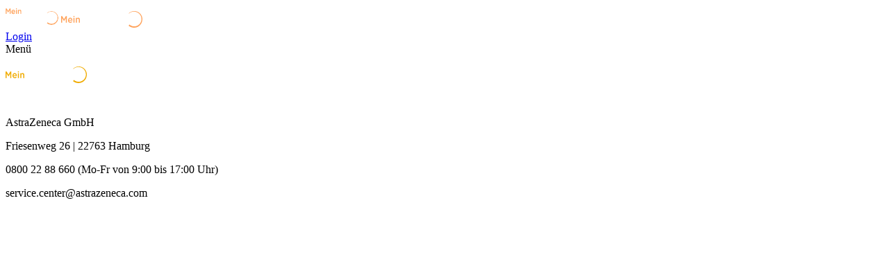

--- FILE ---
content_type: text/html; charset=UTF-8
request_url: https://www.mein-medcampus.de/paradigmenwechsel-in-der-copd-therapie
body_size: 386
content:
<!doctype html>
<html lang="de">
  <head><meta name="csp-nonce" content="f84d307313a094f98f2d13cca7b26e61">
    <meta charset="utf-8" />
    <meta http-equiv="X-UA-Compatible" content="IE=edge" />
    <meta name="viewport" content="width=device-width,initial-scale=1.0" />

    
    <link rel="canonical" href="https://www.mein-medcampus.de/paradigmenwechsel-in-der-copd-therapie">
<title>Mein Medcampus</title>
<meta name="description" content="Mein Medcampus">
<meta name="keywords" content="Mein Medcampus">
    <meta property="og:title" content="Mein Medcampus">
<meta property="og:description" content="Mein Medcampus">
<meta property="og:type" content="website">

    <style type="text/css">
      #app.intializing {
        background: white;
        text-align: center;
        display: flex;
        justify-content: center;
        align-items: center;
        height: 100vh;
        margin: 0;
      }

      #app.intializing .pulseLoader {
        width: 4em;
        height: 4em;
        border-radius: 4em;
        background-image: url("/img/icons/mstile-144x144.png");
        background-position: center;
        background-size: cover;
        outline: 1px solid transparent;
        animation: pulseanim 1.2s ease-in-out infinite;
      }

      #app.intializing #static-content {
        color: white !important;
        font-size: 1px !important;
        line-height: 1px !important;
        position: fixed;
      }

      #app.intializing #static-content * {
        color: white !important;
        font-size: 1px !important;
        line-height: 1px !important;
      }

      @keyframes pulseanim {
        0% {
          transform: scale(0);
          opacity: 0.8;
        }
        100% {
          transform: scale(1);
          opacity: 0;
        }
      }
    </style>
    <script type="module" crossorigin src="/static/main-D_ZeVepS.js"></script>
    <link rel="stylesheet" crossorigin href="/static/main-NSo2Ryzy.css">
  <link rel="manifest" href="/manifest.webmanifest"><script id="vite-plugin-pwa:register-sw" src="/registerSW.js"></script></head>
  <body>
    <div id="app" class="intializing">
      <div class="pulseLoader"></div>
      
    </div>

  </body>
</html>


--- FILE ---
content_type: application/javascript; charset=utf-8
request_url: https://www.mein-medcampus.de/static/Base.vue_vue_type_style_index_0_lang-COQluL_z.js
body_size: 1615
content:
import{V as f,L as r,ag as c,a as C,S as E,ah as v,ai as d,aj as m,ak as h,al as p,t as y,d as g,C as I}from"./main-D_ZeVepS.js";var _=Object.defineProperty,x=Object.getOwnPropertyDescriptor,i=(t,e,s,a)=>{for(var o=a>1?void 0:a?x(e,s):e,l=t.length-1,u;l>=0;l--)(u=t[l])&&(o=(a?u(e,s,o):u(o))||o);return a&&o&&_(e,s,o),o};let n=class extends f{constructor(){super(...arguments),this.heroComponents=[],this.mainComponents=[],this.bottomComponents=[],this.timer2Minutes=null,this.timer2AndHalfMinutes=null}get visibleHeroComponents(){return this.heroComponents.filter(t=>t.visible)}get visibleMainComponents(){const t=this.$user.getUserRoleNames();return this.mainComponents.filter(e=>t.length===0&&e.settings.roles&&e.settings.roles.length===0?e.visible:e.settings.roles&&e.settings.roles.length>0?e.visible&&e.settings.roles.find(s=>this.$helper.isCockpitLinkType(s)?t.includes(s.display):t.includes(s.role)):e.visible)}get visibleBottomComponents(){return this.bottomComponents.filter(t=>t.visible)}get articleId(){return this.dataExists("article_id")?this.data.article_id:null}get isArticle(){return!1}get matomoIdentifier(){return this.slug?this.slug:this.dataExists("slug")?this.data.slug:this.dataExists("id")?this.data.id:this.id}empty(){return Object.keys(this.data).length===0&&this.data.constructor===Object}trackView(){this.mainComponents.length!=0&&this.$matomoInternal.trackView(this.data)}trackArticleView(){this.mainComponents.length!=0&&this.$matomoInternal.trackArticleView(this.data)}dataExists(t){return!!(this.data&&this.data[t])}processHeroLayout(){this.heroComponents=[],this.dataExists("hero")&&this.data.hero.forEach(t=>{this.heroComponents.push(new r(t))})}processMainLayout(){this.mainComponents=[],this.dataExists("mainmatter")&&this.data.mainmatter.forEach(t=>{this.mainComponents.push(new r(t))})}processBottomLayout(){this.bottomComponents=[],this.dataExists("bottom")&&this.data.bottom.forEach(t=>{this.bottomComponents.push(new r(t))})}processPostMeta(){if(this.dataExists("meta")&&this.data.meta.content){const t=Number.isInteger(parseInt(this.data.meta.custom_content_insert_position))?this.data.meta.custom_content_insert_position:-1;this.mainComponents.splice(t,0,r.createEmpty(this.data.meta.content,{metaContent:this.data.meta,visibility:!0}))}}getRandKey(t){return Math.random().toString(36).substr(2,9)+Date.now()+"_"+t}getColumns(t){return this.$helper.getMappedCssClassesAsArray(t).join(" ")}getWidthClasses(t){return this.$helper.getMappedWidthClasses(t)}async changeContext(){if(!this.dataExists("context")||!this.data.context)return;const t=this.data.context;if(this.data.context==="any")return;const e=t==="patient"?c.PATIENT:c.HCP,s=this.$config.get().getFrontendConfiguration();s.context!==e&&(this.$user.getUserLoginStatus()!==C.LOGGED_OUT&&(await this.$user.logout(this.$locator.get(E.KalturaSession)),this.$router.push("/login")),s.setContext=e,this.$locator.reset(),v.refreshServices(),localStorage.setItem("manualContext",JSON.stringify({context:e,date:new Date})),this.onContextChange(e),this.$constants.refreshUrls())}onContextChange(t){return t}checkIfPageFullyScrolled(){window.scrollY/(document.documentElement.scrollHeight-window.innerHeight)*100<99||(window.removeEventListener("scroll",this.checkIfPageFullyScrolled),this.$matomoInternal.genericEvent(this.matomoIdentifier,d.VIEW,m.SCROLL_FULL_PAGE))}setEvents(){let t=this;window.addEventListener("scroll",this.checkIfPageFullyScrolled);const e=2*60*1e3,s=2.5*60*1e3;this.timer2Minutes=setTimeout(function(){t.$matomoInternal.genericEvent(t.matomoIdentifier,d.VIEW,m.PAGE_DURATION_OVER_2_MIN)},e),this.timer2AndHalfMinutes=setTimeout(function(){t.$matomoInternal.genericEvent(t.matomoIdentifier,d.VIEW,m.PAGE_DURATION_OVER_2_AND_HALF_MIN)},s),window.addEventListener("beforeunload",function(){clearTimeout(t.timer2Minutes),clearTimeout(t.timer2AndHalfMinutes)})}setupAdobeAnalyticsEvents(){this.dataLoaded&&(this.$eventManager.setTherapyArea(this.data.indication||""),this.$eventManager.triggerPageViewEventForRoute(this.$route,!1))}dataDidLoad(){this.changeContext(),this.setEvents(),this.setupAdobeAnalyticsEvents()}updateDataDidLoad(t){return t}onRouteChange(){this.$eventManager.getTealium().initialize(),clearTimeout(this.timer2Minutes),clearTimeout(this.timer2AndHalfMinutes)}};i([h()],n.prototype,"id",2);i([h()],n.prototype,"slug",2);i([h()],n.prototype,"data",2);i([h()],n.prototype,"dataLoaded",2);i([p("contextChanged")],n.prototype,"onContextChange",1);i([g("dataLoaded")],n.prototype,"dataDidLoad",1);i([p("dataDidLoad")],n.prototype,"updateDataDidLoad",1);i([g("$route",{deep:!0})],n.prototype,"onRouteChange",1);n=i([I],n);y(n);export{n as B};


--- FILE ---
content_type: application/javascript; charset=utf-8
request_url: https://www.mein-medcampus.de/static/isEmpty-PWEGodFD.js
body_size: 330
content:
import{u as i,aS as e,$ as a,X as o,aZ as n,a_ as p,Q as y,K as f,a$ as g}from"./main-D_ZeVepS.js";var c=g,m=y,_=p,A=a,b=e,T=o,j=f,E=n,P="[object Map]",h="[object Set]",u=Object.prototype,x=u.hasOwnProperty;function K(r){if(r==null)return!0;if(b(r)&&(A(r)||typeof r=="string"||typeof r.splice=="function"||T(r)||E(r)||_(r)))return!r.length;var t=m(r);if(t==P||t==h)return!r.size;if(j(r))return!c(r).length;for(var s in r)if(x.call(r,s))return!1;return!0}var O=K;const d=i(O);export{d as i};


--- FILE ---
content_type: image/svg+xml
request_url: https://www.mein-medcampus.de/static/astra-zeneca-white-CPkWTtRi.svg
body_size: 9809
content:
<svg xmlns="http://www.w3.org/2000/svg" xmlns:xlink="http://www.w3.org/1999/xlink" width="95" height="24" viewBox="0 0 95 24">
    <defs>
        <path id="prefix__a" d="M0.048 0.158L18.664 0.158 18.664 23.696 0.048 23.696z"/>
    </defs>
    <g fill="none" fill-rule="evenodd">
        <path fill="#FFF" d="M3.885 13.14L0 23.28h1.445l1.14-3.108H6.47l1.112 3.108h1.43L5.3 13.14H3.885zm.693 1.682l1.488 4.213H3.018l1.56-4.213z"/>
        <g>
            <path fill="#FFF" d="M2.958 19.632c-1.326-.285-2.695-.596-2.695-2.186 0-1.396 1.187-2.277 2.98-2.277 1.16 0 2.268.43 2.821 1.48l-1.206.5c-.096-.28-.72-.986-1.762-.986-1.02 0-1.532.6-1.532 1.12 0 .73.97 1.035 1.799 1.2 1.714.344 3.204.78 3.204 2.386 0 1.25-1.116 2.422-3.246 2.422-1.569 0-2.683-.521-3.22-1.611l1.376-.239c.346.597.97.856 1.9.856 1.153 0 1.828-.438 1.828-1.266 0-.876-1.107-1.154-2.247-1.399M9.423 15.403h1.409v1.078H9.423v4.387c0 .91 0 1.3.557 1.3.245 0 .59-.098.852-.179v1.068c-.23.032-.771.13-1.263.13-1.506 0-1.506-.728-1.49-1.734v-4.972H6.85v-1.078h1.23V13.56l1.343-.556v2.398zM13.307 15.423v1.38c.736-1.456 2.129-1.49 2.653-1.505v1.335c-1.277.009-1.903.27-2.325.953-.347.558-.328 1.342-.328 2.004v3.544h-1.301v-7.711h1.3zM31 12.995L31 14.26 25.229 21.918 31.145 21.918 31.145 23.134 23.654 23.134 23.654 21.817 29.453 14.245 23.658 14.245 23.658 12.995zM40.6 15.476v1.12c.724-1.259 1.958-1.373 2.418-1.373.987 0 2.17.491 2.546 1.763.133.456.133.928.133 1.579v4.57h-1.298v-4.359c0-.781 0-1.009-.082-1.27-.23-.731-.954-1.056-1.661-1.056-.575 0-1.069.179-1.48.585-.576.57-.576 1.154-.576 1.725v4.374h-1.301v-7.658H40.6zM60.66 21.77c-.486.757-1.368 1.52-2.956 1.52-2.74 0-3.775-2.1-3.775-3.986 0-2.18 1.192-4.155 3.66-4.155.969 0 2.324.29 3.075 1.533l-1.22.506c-.23-.505-.726-1.089-1.805-1.089-2.139 0-2.264 2.424-2.264 3.108 0 2.54 1.468 3.09 2.345 3.09 1.004 0 1.517-.479 1.788-1.007l1.151.48zM33.014 18.49h4.112c-.115-2.018-1.284-2.359-2.064-2.359-1.113 0-1.901.813-2.048 2.358zm5.182 3.18c-.443.75-1.3 1.612-2.987 1.612-2.289 0-3.606-1.547-3.606-4.14 0-2.897 1.922-4.004 3.557-4.004 1.422 0 2.785.781 3.243 2.716.148.652.148 1.239.148 1.565h-5.57c-.032 1.288.511 2.918 2.342 2.886.748-.013 1.274-.35 1.61-.879l1.263.244zM47.805 18.49h4.112c-.114-2.018-1.284-2.359-2.064-2.359-1.112 0-1.9.813-2.048 2.358zm5.183 3.18c-.444.75-1.3 1.612-2.987 1.612-2.289 0-3.606-1.547-3.606-4.14 0-2.897 1.922-4.004 3.557-4.004 1.422 0 2.784.781 3.242 2.716.148.652.148 1.239.148 1.565h-5.57c-.033 1.288.512 2.918 2.342 2.886.747-.013 1.275-.35 1.61-.879l1.264.244zM67.77 23.142l-1.353.006s-.117-.544-.155-1.137c-.393.406-1.122 1.245-2.595 1.245-1.507 0-2.625-.889-2.625-2.19 0-.409.115-.815.345-1.159.444-.652 1.266-1.174 3.574-1.352l1.227-.098v-.196c0-.799 0-2.135-1.73-2.135-1.088 0-1.458.525-1.584.999l-1.198-.498c.019-.04.04-.083.063-.126.46-.847 1.363-1.369 2.669-1.369.72 0 1.65.18 2.256.653.863.65.843 1.932.843 1.932l.052 3.954c0 .002.046 1.15.211 1.471m-1.779-2.126c.197-.423.213-.602.213-1.728-.506.081-1.19.179-2.03.359-1.44.309-1.686.849-1.686 1.386 0 .62.492 1.141 1.457 1.141.902 0 1.67-.358 2.046-1.158M22.736 23.142l-1.353.006s-.118-.544-.155-1.137c-.393.406-1.121 1.245-2.595 1.245-1.508 0-2.625-.889-2.625-2.19 0-.409.115-.815.345-1.159.444-.652 1.265-1.174 3.573-1.352l1.228-.098v-.196c0-.799 0-2.135-1.73-2.135-1.089 0-1.458.525-1.585.999l-1.198-.498c.02-.04.04-.083.064-.126.46-.847 1.363-1.369 2.668-1.369.719 0 1.65.18 2.256.653.863.65.843 1.932.843 1.932l.052 3.954c0 .002.046 1.15.212 1.471m-1.78-2.126c.198-.423.213-.602.213-1.728-.505.081-1.19.179-2.028.359-1.44.309-1.686.849-1.686 1.386 0 .62.49 1.141 1.456 1.141.9 0 1.67-.358 2.046-1.158" transform="translate(9.164 .146)"/>
            <g transform="translate(9.164 .146) translate(66.897)">
                <mask id="prefix__b" fill="#fff">
                    <use xlink:href="#prefix__a"/>
                </mask>
                <path fill="#FFF" d="M18.653 12.46c-.005-.047-.01-.095-.022-.14-.025-.094-.05-.188-.087-.277-.038-.095-.087-.188-.138-.277-.057-.098-.12-.192-.188-.284-.039-.054-.084-.105-.13-.152-.053-.054-.107-.107-.165-.153-.133-.105-.264-.211-.41-.3-.315-.192-.63-.393-.97-.541-.41-.18-.806-.392-1.229-.538l-2.849-.984c0-.539.016-1.078 0-1.616-.023-.799-.056-1.598-.118-2.396-.044-.555-.11-1.108-.197-1.658-.069-.429-.171-.852-.267-1.275-.022-.098-.055-.191-.087-.285-.029-.085-.06-.169-.095-.252-.032-.074-.066-.148-.103-.22-.033-.065-.07-.129-.11-.19-.034-.056-.073-.11-.113-.163C11.338.71 11.3.665 11.259.62c-.037-.04-.077-.079-.118-.116-.037-.033-.076-.063-.117-.093-.037-.027-.076-.052-.116-.075-.037-.021-.074-.042-.114-.058-.068-.028-.138-.055-.21-.075-.059-.017-.12-.026-.18-.034-.046-.007-.092-.01-.138-.01-.078-.002-.157-.004-.235.002-.083.006-.165.016-.247.032-.088.017-.174.039-.259.067-.091.03-.18.067-.265.109-.096.046-.187.1-.278.157-.096.06-.19.123-.281.19-.158.119-.32.234-.465.37-.78.728-1.542 1.476-2.28 2.246C4.47 5.12 2.988 6.91 1.587 8.763c-.032.044-.063.088-.093.134L.9 9.814c-.225.38-.43.771-.628 1.166-.038.077-.068.158-.098.24-.028.077-.054.156-.075.235-.02.075-.036.152-.044.229-.008.07-.009.143-.004.214.002.035.013.07.024.104.013.037.03.072.049.106.021.037.046.072.072.105.028.036.057.072.09.104.07.069.142.136.218.198.079.065.16.127.245.182.148.096.302.187.454.275.067.039.137.072.205.108.024.011-.048-.026-.072-.039-.003 0-.01-.005-.008-.004.004 0 .008.004.012.006l.113.058c.938.487 1.88.968 2.813 1.463.939.498 1.877.996 2.804 1.515l2.085 1.164c-.725.545-1.462 1.071-2.17 1.634-.272.215-.524.453-.77.696-.199.198-.386.408-.564.625-.141.174-.27.357-.391.546-.095.147-.178.303-.252.46-.057.12-.102.245-.142.372-.03.088-.048.18-.064.271-.01.055-.012.112-.015.168 0 .02.003.039.003.058 0 .05-.002.101.001.151.003.048.008.095.016.14.007.046.017.09.029.134.011.041.026.082.041.123.016.038.034.077.053.114.02.036.039.073.064.106.048.065.097.13.154.187.057.058.12.11.185.158.066.048.137.09.209.13.073.04.148.074.225.105.077.032.154.066.235.083.376.083.755.156 1.138.192.564-.041 1.127-.094 1.685-.182 1.056-.165 2.097-.43 3.142-.636.667-.223 1.385-.334 2.043-.602.359-.146.722-.285 1.077-.437.08-.034.156-.078.23-.122.069-.04.136-.082.2-.128.056-.04.111-.082.161-.13.043-.039.082-.083.116-.13.03-.04.055-.085.076-.13.018-.04.032-.084.041-.128.01-.04.013-.081.013-.122 0-.04-.005-.08-.012-.119-.008-.037-.019-.075-.033-.112-.014-.036-.032-.072-.052-.107-.02-.034-.041-.067-.065-.1-.023-.03-.048-.063-.075-.092-.052-.054-.105-.109-.161-.159-.049-.043-.102-.082-.155-.119-.052-.037-.106-.07-.16-.103-.372-.223-.741-.45-1.115-.67l-1.565-.918c.95-.641 1.91-1.27 2.851-1.925.403-.28.798-.568 1.18-.875.327-.263.639-.545.944-.832.145-.136.274-.288.406-.437.06-.068.115-.14.167-.215.048-.067.096-.134.134-.208.123-.242.243-.485.346-.736.04-.102.058-.212.081-.32.01-.05.015-.1.019-.152.004-.049.006-.098.005-.147-.003-.047-.006-.095-.011-.143zM6.97 6.1c.53-.548 1.063-1.094 1.602-1.633.098-.098.208-.186.313-.277.037-.032.076-.062.115-.092.03-.023.059-.046.091-.067.023-.014.047-.026.072-.036.026-.01.053-.021.081-.026.03-.005.06-.004.09-.003.015 0 .03.005.045.01s.03.012.045.02.03.018.043.03c.016.012.031.026.044.041.015.017.03.035.042.055.014.022.029.044.038.07.026.065.049.133.066.203.025.1.044.2.06.302.039.247.074.495.102.744.036.323.063.646.093.968l.16 1.72-1.925-.441-1.797-.295-.435-.033-.14-.003c.397-.42.793-.842 1.195-1.257zM5.764 8.49l.007-.011.01-.006.015-.001.023.003.067.02.175.066.236.104 1.836.78c.405.173.812.343 1.217.516l.8.34.072.032c.043.63.096 1.259.13 1.89.026.492.037.985.049 1.479.001.062-.004.124-.009.186-.002.034-.005.07-.01.105-.006.034-.012.069-.023.102-.01.033-.02.066-.037.096-.016.03-.038.057-.06.083-.01.014-.025.025-.039.036-.014.01-.03.021-.046.03-.016.009-.035.016-.053.023-.02.007-.041.013-.063.017-.025.005-.052.007-.078.008-.027 0-.054 0-.082-.003-.029-.004-.057-.01-.085-.017-.03-.008-.06-.015-.089-.027-.062-.026-.124-.054-.183-.087-.067-.038-.131-.08-.193-.126-.07-.05-.135-.104-.199-.16-.07-.062-.138-.124-.201-.191-.14-.147-.276-.298-.405-.454-.233-.283-.474-.56-.678-.863-.282-.418-.57-.831-.844-1.254-.164-.252-.331-.504-.467-.772l-.619-1.219-.133-.388-.03-.115-.018-.112-.002-.08.009-.03zm6.83 10.796c.167.104.335.208.5.315.211.14.424.277.63.425.147.107.289.221.428.339.062.052.12.108.176.168.045.049.085.102.125.156.002.003.002.008.002.012 0 .01-.001.018-.004.027-.001.006-.006.011-.01.016-.006.005-.013.01-.02.013l-.03.009-.045.006c-.812.06-1.625.116-2.437.18l-3.173.247-.098.006.045-.049.2-.176c.412-.304.81-.626 1.234-.912l1.797-1.212.68.43zm2.445-6.213c-.009.03-.02.058-.033.085-.017.03-.036.061-.06.088-.053.064-.11.126-.173.183-.132.12-.263.244-.41.347-.504.355-1.003.72-1.513 1.066-.351.24-.714.463-1.072.692l-2.085 1.332-.885-.504-3.775-2.146c-.853-.507-1.71-1.005-2.558-1.52-.159-.098-.309-.21-.461-.318-.049-.035-.094-.074-.14-.11-.015-.011-.032-.021-.045-.034-.032-.029-.064-.059-.094-.091-.019-.02-.034-.042-.049-.064-.015-.024-.03-.049-.04-.075-.01-.027-.02-.055-.024-.084-.004-.03-.005-.061 0-.091.004-.034.013-.066.025-.097.012-.034.027-.067.046-.098.038-.063.078-.126.123-.185.053-.067.109-.132.169-.193.487-.499.983-.99 1.472-1.488l1.322-1.34.063.216.16.38.01.024c.35.602.678 1.217 1.049 1.806.512.816 1.07 1.603 1.617 2.393.332.422.664.854 1.045 1.239.202.204.423.39.648.57.111.089.236.16.359.233.057.035.12.064.182.091.06.026.12.049.18.068.06.02.121.035.183.047.056.012.113.021.17.026.051.005.104.006.156.004.047-.001.095-.006.143-.013.044-.007.088-.017.13-.029.041-.011.08-.025.12-.042.035-.015.07-.032.105-.051.033-.018.066-.037.096-.06.054-.04.109-.084.158-.13.043-.04.082-.085.117-.131.046-.06.087-.122.125-.186.046-.077.09-.157.127-.24.043-.091.083-.184.114-.28.066-.2.129-.4.18-.605.067-.276.14-.552.17-.835l.172-1.637c.39.18.79.345 1.172.543.372.193.73.417 1.091.63.043.025.082.055.12.086.054.044.105.09.155.14.025.027.048.057.068.087.02.03.038.061.052.094.013.032.021.067.028.101.003.017.002.035.001.052 0 .02-.001.037-.006.054z" mask="url(#prefix__b)"/>
            </g>
        </g>
    </g>
</svg>


--- FILE ---
content_type: application/javascript; charset=utf-8
request_url: https://www.mein-medcampus.de/static/index-CqgfpOkb.js
body_size: 1317
content:
import{t as h,B as u,an as m,ak as g,d as x,C as T,_ as f,c as p,o as d,ao as y,am as v,n as _}from"./main-D_ZeVepS.js";import{h as $}from"./has-C_EqJtFD.js";import{i as c}from"./isEmpty-PWEGodFD.js";function b(e){return e.replace(/[-[\]{}()*+!<=:?.\\^$|#\s,]/g,"\\$&")}var k=Object.defineProperty,P=Object.getOwnPropertyDescriptor,a=(e,t,r,s)=>{for(var o=s>1?void 0:s?P(t,r):t,l=e.length-1,i;l>=0;l--)(i=e[l])&&(o=(s?i(t,r,o):i(o))||o);return s&&o&&k(t,r,o),o};let n=class extends u{constructor(){super(...arguments),this.tooltips={trigger:"hover focus",placement:"top",data:{}},this.textToRender="",this.tooltipTimeout=null}getComponentType(){return"texts"}contentDidLoad(){super.contentDidLoad(),this.hasTooltips&&!c(this.metaContent)&&$(this.metaContent,"tooltips")&&Object.assign(this.tooltips,this.metaContent.tooltips),this.$nextTick(()=>{Object.entries(this.tooltips.data).length?(this.textToRender=this.getTextWithTooltips(),this.tooltipTimeout=setTimeout(()=>{[...document.querySelectorAll('[data-bs-toggle="tooltip"]')].map(s=>new m(s))},100)):this.textToRender=this.reduceWords(this.replaceMarker(this.text));let t=this.$refs.text;this.$helper.checkLinks(t,0,500)})}beforeUnmount(){clearTimeout(this.tooltipTimeout)}get text(){return this.contentProps.text}get type(){return this.settingsProps.type}get metaContent(){return this.contentProps.meta}get hasTooltips(){return!!this.settingsProps.has_tooltip}get textToRenderIncludingEllipsis(){let t="";return this.maxWords>-1&&this.wordCount()>=this.maxWords&&(t=" ..."),this.textToRender+t}getTextWithTooltips(){let t=[],r=[],s=[];if(!c(this.tooltips)&&Object.prototype.hasOwnProperty.call(this.tooltips,"data")){const o=this.tooltips.data;let l=null;t=Object.keys(o).map(i=>b(i)),l=t.length?new RegExp(`(${t.join("|")}w*)`,"gi"):null,r=l?this.text.split(l):[],s=r.map(i=>Object.prototype.hasOwnProperty.call(o,i)?`<i class="tooltip-toggle text-primary" data-bs-toggle="tooltip" data-bs-placement="${this.tooltips.placement}" data-bs-trigger="${this.tooltips.trigger}" title="${o[i]}" data-bs-container="#app > div:first-child">${i}</i>`:i)}else t=[],r=[],s=[];return s?s.join("").trim():this.text}replaceMarker(t){return t!=null&&(t=t.replace("$username",this.$user.getProperty("username")||"")),t}reduceWords(t){return this.maxWords>-1&&(t=t.split(" ").slice(0,this.maxWords).join(" ")),t}updateText(){this.textToRender=this.reduceWords(this.replaceMarker(this.text))}wordCount(){return this.text.split(" ").length}};a([g({default:-1})],n.prototype,"maxWords",2);a([x("maxWords")],n.prototype,"updateText",1);n=a([T],n);const C=h(n),w={key:0,class:"lctext-skeleton-wrapper"},L=["id","data-component","data-id","innerHTML"];function O(e,t,r,s,o,l){return e.contentLoaded?(d(),p("div",{key:1,id:e.settingsProps.id,ref:"text",class:_(["lc-text",[e.settingsProps.class,{lead:e.type=="lead",body:e.type=="body"}]]),style:v(e.settingsProps.style),"data-component":e.componentType,"data-id":e.internalId,innerHTML:e.textToRenderIncludingEllipsis},null,14,L)):(d(),p("div",w,[...t[0]||(t[0]=[y('<div class="skeleton__lctext"></div><div class="skeleton__lctext half"></div><div class="skeleton__lctext third"></div><div class="skeleton__lctext"></div><div class="skeleton__lctext twothird"></div><div class="skeleton__lctext third"></div>',6)])]))}const D=f(C,[["render",O]]);export{D as default};


--- FILE ---
content_type: application/javascript; charset=utf-8
request_url: https://www.mein-medcampus.de/static/has-C_EqJtFD.js
body_size: 66
content:
import{u as s,aY as t}from"./main-D_ZeVepS.js";var o=Object.prototype,e=o.hasOwnProperty;function n(a,r){return a!=null&&e.call(a,r)}var h=n,u=h,l=t;function p(a,r){return a!=null&&l(a,r,u)}var v=p;const c=s(v);export{c as h};
